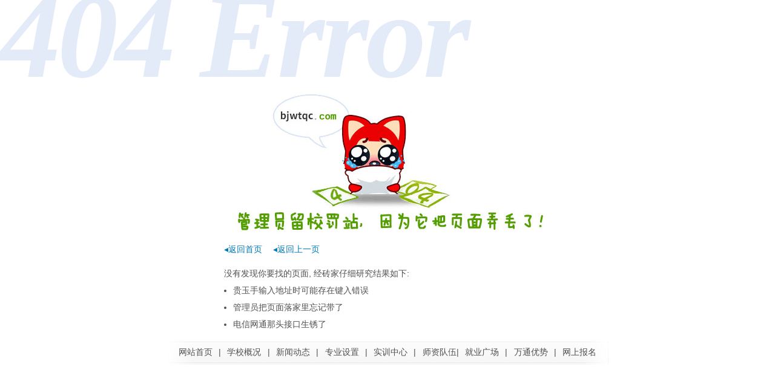

--- FILE ---
content_type: text/html
request_url: http://www.bjwtqc.com/jyzq/index.shtml
body_size: 1800
content:
<!DOCTYPE html PUBLIC "-//W3C//DTD XHTML 1.0 Strict//EN" "http://www.w3.org/TR/xhtml1/DTD/xhtml1-strict.dtd">
<html xmlns="http://www.w3.org/1999/xhtml">
<head>
<meta http-equiv="content-type" content="text/html; charset=gb2312" />
<meta http-equiv="refresh" content="5;http://www.bjwtqc.com/?404">
<title>404错误 - 北京万通汽车学校</title>
<style type="text/css">
body{
	margin:0;
	padding:0;
	font:14px/1.6 Arial,Sans-serif;
	background-color: #fff;
}
a:link,a:visited{color:#007ab7;text-decoration:none;}
h1{
	position:relative;
	z-index:2;
	width:540px;
	height:0;
	overflow:hidden;
	xxxxborder:1px solid;
	background-image: url(../404/images/title-1.jpg);
	background-repeat: no-repeat;
	margin-top: 156px;
	margin-right: auto;
	margin-bottom: 15px;
	margin-left: auto;
	padding-top: 230px;
	padding-right: 0;
	padding-bottom: 0;
	padding-left: 0;
}
h2{
	position:absolute;
	top:0;
	left:0;
	margin:0;
	font-size:0;
	text-indent:-999px;
-moz-user-select:none;-webkit-user-select:none;	user-select:none;
	cursor:default;
	z-index: 1;
}
h2 em{
	display:block;
	text-indent:0;
	letter-spacing:-5px;
	color:#E4EBF8;
	font-family: "Times New Roman", Times, Serif;
	font-size: 200px;
	font-style: italic;
	line-height: 120px;
	font-weight: bold;
}
.link a{margin-right:1em;}
.link,.texts{width:540px;margin:0 auto 15px;color:#505050;}
.texts{line-height:2;}
.texts dd{margin:0;padding:0 0 0 15px;}
.texts ul{margin:0;padding:0;}
.portal{color:#505050;text-align:center;white-space:nowrap;word-spacing:0.45em;}
.portal a:link,.portal a:visited{color:#505050;word-spacing:0;}
.portal a:hover,.portal a:active{color:#007ab7;}
.portal span{display:inline-block;height:38px;line-height:35px;background:url(../404/images/portal.png) repeat-x;}
.portal span span{padding:0 0 0 20px;background:url(../404/images/portal.png) no-repeat 0 -40px;}
.portal span span span{padding:0 20px 0 0;background-position:100% -80px;}
</style>
<!--[if lte IE 8]>
<style type="text/css">
h2 em{color:#e4ebf8;}
</style>
<![endif]-->
<script>
var _hmt = _hmt || [];
(function() {
  var hm = document.createElement("script");
  hm.src = "https://hm.baidu.com/hm.js?c70f4b1ee30b56bd350b8f0af37c895b";
  var s = document.getElementsByTagName("script")[0]; 
  s.parentNode.insertBefore(hm, s);
})();
</script>
</head>
<body>
<h1>bjwtqx.com - 北京万通汽车学校</h1>
<h2><em>404 Error</em>: 抱歉, 您所查找的页面不存在, 可能已被删除或您输错了网址!</h2>
<p class="link">
<a href="http://www.bjwtqx.com/">&#9666;返回首页</a>
<a href="javascript:history.go(-1);">&#9666;返回上一页</a>
</p>
<dl class="texts">
<dt>没有发现你要找的页面, 经砖家仔细研究结果如下:</dt>
<dd>
<ul>
<li>贵玉手输入地址时可能存在键入错误</li>
<li>管理员把页面落家里忘记带了</li>
<li>电信网通那头接口生锈了</li>
</ul>
</dd>
</dl>
<p class="portal"><span><span><span>
<a href="http://www.bjwtqx.com/">网站首页</a> |
<a href="http://www.bjwtqx.com/xxgk/">学校概况</a> |
<a href="http://www.bjwtqx.com/xwzx/">新闻动态</a> |
<a href="http://www.bjwtqx.com/zysz/">专业设置</a> |
<a href="http://www.bjwtqx.com/shixunhuanjing/">实训中心</a> |
<a href="http://www.bjwtqx.com/msfc/">师资队伍</a>|
<a href="http://www.bjwtqx.com/jyzq/">就业广场</a> |
<a href="http://www.bjwtqx.com/zt/ysym/">万通优势</a> |
<a href="http://www.bjwtqx.com/zxbm/">网上报名</a>
</span></span></span></p>
</body>
</html>
